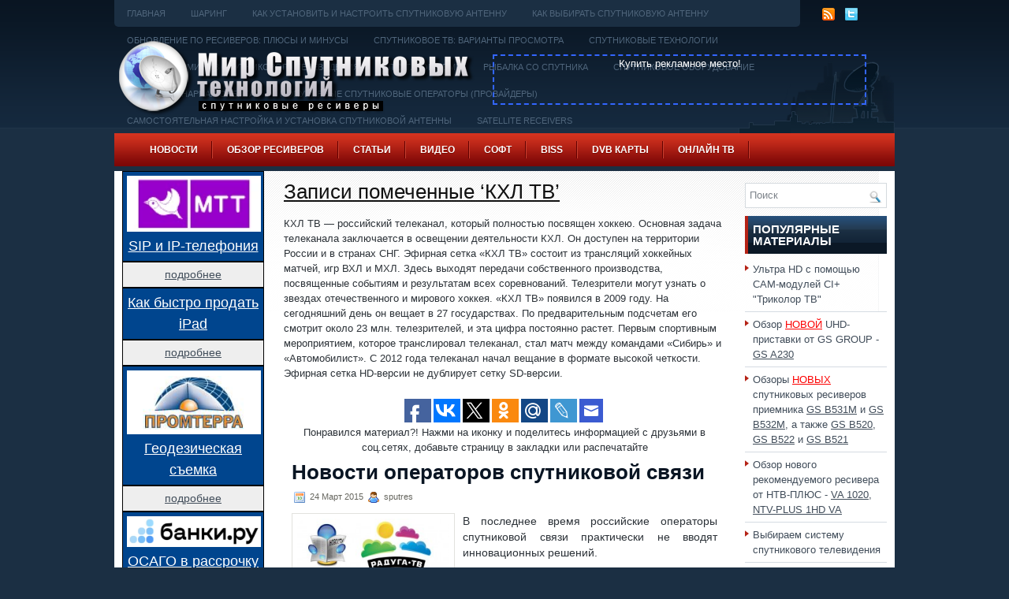

--- FILE ---
content_type: application/javascript
request_url: http://www.sputres.ru/widgets/v1/uptolike.js
body_size: 6348
content:
(function(f,w,x){f.__utl=f.__utl||{};var k=f.__utl;f.__utl&&f.__utl.$script||(f.__utl=f.__utl||{},function(e,f,g){f[e]=g()}("$script",f.__utl,function(){function e(a,c){for(var b=0,n=a.length;b<n;++b)if(!c(a[b]))return p;return 1}function f(a,c){e(a,function(a){return!c(a)})}function g(p,d,A){function s(a){return a.call?a():c[a]}function k(){if(!--q){c[v]=1;u&&u();for(var a in b)e(a.split("|"),s)&&!f(b[a],s)&&(b[a]=[])}}p=p[a]?p:[p];var F=d&&d.call,u=F?d:A,v=F?p.join(""):d,q=p.length;return setTimeout(function(){f(p,
function(a){if(null===a)return k();if(n[a])return 2==n[a]&&k();n[a]=1;m(!l.test(a)&&t?t+a+".js":a,k)})},0),g}function m(a,c){var b=k.createElement("script"),e=p;b.onload=b.onerror=b[F]=function(){b[A]&&!/^c|loade/.test(b[A])||e||(b.onload=b[F]=null,e=1,n[a]=2,c())};b.async=1;b.src=a;d.insertBefore(b,d.firstChild)}var k=w,d=k.getElementsByTagName("head")[0],l=/^https?:\/\//,c={},b={},t,n={},p=!1,a="push",A="readyState",F="onreadystatechange";return!k[A]&&k.addEventListener&&(k.addEventListener("DOMContentLoaded",
function O(){k.removeEventListener("DOMContentLoaded",O,p);k[A]="complete"},p),k[A]="loading"),g.get=m,g.order=function(a,c,b){(function Q(p){p=a.shift();a.length?g(p,Q):g(p,c,b)})()},g.path=function(a){t=a},g.ready=function(p,n,d){p=p[a]?p:[p];var t=[];return!f(p,function(b){c[b]||t[a](b)})&&e(p,function(a){return c[a]})?n():!function(c){b[c]=b[c]||[];b[c][a](n);d&&d(t)}(p.join("|")),g},g.done=function(a){g([null],a)},g}));String.prototype.endsWith=function(e){return-1!==this.indexOf(e,this.length-
e.length)};k.define=k.define||function(e,f){k.modules=k.modules||{};k.modules[e]=f};k.require=k.require||function(e,f){f&&(k.callbacks=k.callbacks||{},k.callbacks[e]=k.callbacks[e]||[],k.callbacks[e].push(f));k.$script(e,function(){for(;k.callbacks[e]&&0<k.callbacks[e].length;)k.callbacks[e].splice(0,1)[0]();var g=k.$;if(g){var f=g("head");f.find("script").each(function(g,d){this.src&&this.src.endsWith(e)&&f.head().removeChild(d)})}})};var r=function(e){function k(c,b){var d=c.getAttribute&&c.getAttribute(b)||
null;if(!d)for(var n=c.attributes,p=n?n.length:0,a=0;a<p;a++)n[a].nodeName===b&&(d=n[a].nodeValue);return d}function g(c,b){var d=[],n=(b||w).getElementsByTagName("*");q(n).each(function(b,a){a.className&&-1<(" "+a.className+" ").indexOf(" "+c+" ")&&d.push(a)});return d}function m(c){return w.getElementById(c)}function v(c,b){if(void 0===this||null===this)throw new TypeError;var d=Object(this),n=d.length>>>0;if("function"!==typeof c)throw new TypeError;for(var p=[],a=0;a<n;a++)if(a in d){var e=d[a];
c.call(b,e,a,d)&&p.push(e)}return p}var d;this.ready=function(c){var b=!1,d=!0,n=f.document,p=n.documentElement,a=n.addEventListener?"addEventListener":"attachEvent",e=n.addEventListener?"removeEventListener":"detachEvent",g=n.addEventListener?"":"on",h=function(a){if("readystatechange"!=a.type||"complete"==n.readyState)("load"==a.type?f:n)[e](g+a.type,h,!1),!b&&(b=!0)&&c.call(f,a.type||a)},l=function(){try{p.doScroll("left")}catch(a){setTimeout(l,50);return}h("poll")};if("complete"==n.readyState)c.call(f,
"lazy");else{if(n.createEventObject&&p.doScroll){try{d=!f.frameElement}catch(k){}d&&l()}n[a](g+"DOMContentLoaded",h,!1);n[a](g+"readystatechange",h,!1);f[a](g+"load",h,!1)}};this.isFunction=function(c){var b={};return c&&"[object Function]"===b.toString.call(c)};this.isArray=function(c){return void 0===c||null===c?!1:"[object Array]"===Object.prototype.toString.call(c)};this.isString=function(c){return"[object String]"==Object.prototype.toString.call(c)};this.isNodeList=function(c){return"number"===
typeof c.length&&"undefined"!==typeof c.item};this.each=function(c){if(this.isArray(d)){if(0<d.length)for(var b=0;b<d.length;b++){var e=d[b];c.call(e,b,e)}}else if(this.isNodeList(d))for(b=0;b<d.length;b++)e=d[b],c.call(e,b,e);else c.call(d,0,d);return this};this.size=function(){return this.isArray(d)?d.length:this.isNodeList(d)?d.length:null===d||void 0===d?0:1};this.attr=function(c,b){if(1>=arguments.length){var e;e=this.isArray(d)&&0<d.length?d[0]:d;return k(e,c)}this.each(function(n,p){p.setAttribute&&
p.setAttribute(c,b)||(p[c]=b)});return this};this.data=function(c,b){return b?this.attr("data-"+c,b):this.attr("data-"+c)};this.get=function(c){if(d){if(this.isArray(d))return d[c];if(this.isNodeList(d))return d.item(c);if(0==c)return d}};this.head=function(){return this.get(0)};this.last=function(){return this.get(this.size())};this.filter=function(c){var b=[],b=v.call(d,c,d);return new r(b)};this.getObj=function(){return e};this.map=function(c){var b=[],d=this;this.each(function(n,p){var a=c.call(p,
n,p);null!==a&&void 0!==a&&(d.isArray(a)?0<a.length&&(b=b.concat(a)):d.isNodeList(a)?q(a).each(function(){b.push(this)}):b.push(a))});return new r(b)};this.find=function(c){var b=c.charAt(0);return this.map(function(d,n){return"."===b?g(c.substr(1),this):this.getElementsByTagName(c)})};if(this.isFunction(e))d=w,this.ready(e);else if(this.isArray(e))d=e;else if(this.isString(e)){var l=e.charAt(0);d="."===l?g(e.substr(1)):"#"===l?m(e.substr(1)):w.getElementsByTagName(e)}else d=e},q=function(e){return new r(e)};
f.__utl=f.__utl||{};k=f.__utl;k.$=q;r.prototype.nextUniqueId=function(e){e=e||"__utl_sequence_generator";f[e]=f[e]||0;f[e]++;return f[e]};q.nextUniqueId=r.prototype.nextUniqueId;r.prototype.buttons=function(e){var k=!1,g=[],m=Object.prototype.hasOwnProperty;Math.round(1E3*Math.random());var v=function(){if(sessionStorage.desktop)return!1;if(localStorage.mobile)return!0;var c=f.navigator.userAgent.toLowerCase(),b="iphone;android;blackberry;nokia;opera mini;windows mobile;windows phone;iemobile".split(";"),
a;for(a in b)if(b.hasOwnProperty(a)&&"string"==typeof b[a]&&0<c.indexOf(b[a].toLowerCase()))return!0;return!1}(),d=function(c){var b=y.JSON.stringify(c);0==b.indexOf('"')&&(b=b.substr(1));-1!==b.indexOf('"',b.length-1)&&(b=b.substr(0,b.length-1));encodeURIComponent(b);for(var a in c)if(c.hasOwnProperty(a)){c[a].rotatorHost=e.host;var b=a,d=f["__uptolike_widgets_settings_"+c[b].containerId]||{};(v||d.previewMobile)&&d.mobileView&&(c[b].renderMobile=!0,c[b].shareStyle=1,d.shareStyle=1,d.buttonIds=d.mobileSnids,
d.shareForm="SHARP",d.orientation="horizontal",d.widgetOrientation="horizontal");f.__utl.modules.widgetsModule(c[b])}},l=function(c){if(null==c)return!0;if(0<c.length)return!1;if(0===c.length)return!0;for(var b in c)if(m.call(c,b))return!1;return!0},c=function(b){for(var d in b)"object"==typeof b[d]&&(c(b[d]),l(b[d])&&(b[d]=null)),b[d]||0==b[d]||delete b[d]};this.each(function(b,d){var a=q(d);if(!a.data("utl_buttons-installed")){a.data("utl_buttons-installed",!0);if(!d.id){var l=q.nextUniqueId();
d.id="__utl-buttons-"+l}var l=d.id,m="__uptolike_widgets_settings_"+l;a.data("id",m);var h={};f[m]=h;var m=a.data("url")||f.location.href,t=a.data("pid"),P=a.data("sn-ids")||"fb.tw.ok.vk.gp.mr",s=a.data("orientation"),r=a.data("mode"),w=a.data("like-text-enable"),u=a.data("share-shape"),x=a.data("share-size")?parseInt(a.data("share-size")):30,y=a.data("share-style")?parseInt(a.data("share-style")):1,z=(a.data("background-color")||"ffffff").replace("#",""),G=a.data("background-alpha")||"0",H=(a.data("text-color")||
"000000").replace("#",""),R=(a.data("buttons-color")||"c1c1c1").replace("#",""),S=(a.data("counter-background-color")||"ffffff").replace("#",""),T=a.data("counter-background-alpha")||"0",U=(a.data("icon-color")||"ffffff").replace("#",""),V=a.data("share-counter-type"),W=a.data("selection-enable"),X=a.data("following-enable"),I=a.data("vk-appid"),Y=a.data("following-mask-enable")||"false",J=a.data("title"),K=a.data("zero-pixel-class"),Z=a.data("lang")||"ru",D=a.data("hover-effect")||"",$=a.data("share-counter-size")||
"0",B=a.data("preview"),aa="true"==(a.data("top-button")||"false"),E=a.data("disable-pic-share")||"",C=a.data("exclude-show-more")||"false",ba=a.data("mobile-view")||"true",ca=a.data("mobile-sn-ids")||"vk.fb.tw.ok.wh",da=a.data("preview-mobile")||"false";B&&(k=!0);var B=d.attributes?q(d.attributes).filter(function(a){return/^data-follow-/.test(a.name)}):[],L={};0<B.size()&&q(B).each(function(a,b){var c=b.getObj(),d;for(d in c){var e=c[d];if(e.name){var h=e.name.substr(12);if("text"!=h&&"title"!=h){var n=
e=e.value;h&&n&&(L[h]=e)}}}});var B=a.data("additional-network-text"),M=a.data("follow-text"),N=a.data("follow-button-text"),a=a.data("follow-title");B&&(h.networkText=B);M&&(h.followText=M);N&&(h.followButtonText=N);a&&(h.followTitle=a);E&&(h.disablePicShareSelector=E);C&&(h.showMore="true"!=C);switch(D){case "rotate-cw":D=1;break;case "rotate-ccw":D=2;break;case "scale":D=3;break;default:D=0}a=r;E=!1;switch(r){case "share-picture":a="share";E=!0;break;case "share_picture":a="share",E=!0}r=1;switch(u){case "round":r=
"ROUND";break;case "round-rectangle":r="SQUARE";break;case "rectangle":r="SHARP";break;default:r=1}u="";switch(s){case "vertical":u="vertical";break;case "fixed-left":u="vertical";break;case "fixed-right":u="vertical";break;default:u="horizontal"}h.widgetOrientation=u;C=u=0;switch(V){case "disable":u=0;break;case "common":C=u=2;break;case "separate":C=u=1;break;default:C=u=0}h.showFollowingMask="true"===Y;h.lang=Z;J&&(h.title=J);K&&(h.zeroPixelAddClass=K);h.enableSelection="true"==W;h.enableFollowing=
"true"==X;h.orientation=s;h.sharePicture=E;h.shareSize=x;h.shareForm=r;h.shareStyle=y;h.hoverEffect=D;h.buttonColor=R;h.color=H;h.backgroundColor=z;h.backgroundOpacity=G;h.counterBkgColor=S;h.counterBkgOpacity=T;h.buttonTextColor=U;h.showLikeText="true"==w;h.shareCounterSize=parseInt($);h.text="true"==w;h.topButton=aa;h.shareCounterType=C;h.widgetType=a;h.buttonIds=P;h.showShareCounter=u;h.host=e.host;h.followIds=L;h.containerId=l;h.pid=t;h.url=m;h.vkAppId=I;h.mobileView="true"==ba;h.mobileSnids=
ca;h.previewMode=k;h.previewMobile="true"==da;(v||h.previewMobile)&&h.mobileView&&(m=f.location.href);l={pid:t,containerId:l,url:m,vkAppId:I};c(l);g.push(l)}});for(var b=!1;0<g.length;)if(v){var t=g.slice(0,1),g=g.slice(g.length);f["__uptolike_widgets_settings_"+t[0].containerId].mobileView||f["__uptolike_widgets_settings_"+t[0].containerId].previewMobile?(b||d(t,!0),b=!0):d(t,!0)}else t=g.slice(0,1),g=g.slice(1),d(t)};r.prototype.votings=function(e){this.each(function(k,g){var m=q(g);if(!m.data("utl_votings-installed")){m.data("utl_votings-installed",
!0);g.id||(g.id="__utl-votings-"+k);var v=g.id,d="__uptolike_vote_settings_"+v;m.data("id",d);var l={};f[d]=l;d=m.data("vid");l.type=m.data("type");l.displayType=m.data("display-type");l.width=m.data("width");l.anchorText=m.data("anchor-text")||"\u0423\u0447\u0430\u0441\u0442\u0432\u0443\u0439\u0442\u0435 \u0432 \u043e\u043f\u0440\u043e\u0441\u0435!";l.anchorPosition=m.data("anchor-position");l.titleBkgColor=m.data("title-background-color");l.titleBkgAlpha=parseInt(m.data("title-background-alpha"))||
1;l.titleColor=m.data("title-color");l.answersBkgColor=m.data("answers-background-color");l.answersBkgAlpha=parseInt(m.data("answers-background-alpha"))||1;l.answersColor=m.data("answers-color");l.resultColor=m.data("result-color");f.__utl.require("//"+e.host+"/widgets/v1/vote.js?vid\x3d"+d+"\x26cid\x3d"+v,function(){})}})};r.prototype.ratings=function(e){var k=e.batchSize||10,g=[],m=function(d){var g=Math.round(1E3*Math.random()),c="__utl_renderRatings_"+(new Date).getTime()+g;f[c]=function(b){delete f[c];
for(var d in b)if(b.hasOwnProperty(d)){b[d].rotatorHost=e.host;var n=b[d],g=n.oauthData;if(g){for(var a in g)g.hasOwnProperty(a)&&(n[a]=g[a]);delete n.oauthData}f.__utl.modules.ratingModule(n)}};d=encodeURIComponent(y.JSON.stringify(d));f.__utl.require("//"+e.host+"/widgets/v1/rating-batch.js?callBack\x3d"+c+"\x26params\x3d"+d,function(){})};for(this.each(function(d,e){if(!e.id){var c=q.nextUniqueId();e.id="__utl-rating-"+c}var c={},b=q(e);b.data("utl_ratings-installed")||(b.data("utl_ratings-installed",
!0),c.containerId=e.id,c.url=b.data("url")||f.location.href,c.pid=b.data("pid"),c.likeLayout=b.data("like-layout"),c.dislikeLayout=b.data("dislike-layout"),c.iconSize=parseInt(b.data("icon-size"))||30,c.iconStyle=parseInt(b.data("icon-style"))||0,c.iconColor=b.data("icon-color"),c.textSize=parseInt(b.data("text-size"))||12,c.textColor=b.data("text-color"),c.settingsId="__utl-rating-settings_"+c.containerId,b.data("id",c.settingsId),c.countClicks="true"===b.data("count-clicks"),c.likeText=b.data("like-text"),
c.likeTitle=b.data("like-title"),c.dislikeText=b.data("dislike-text"),c.dislikeTitle=b.data("dislike-title"),c.disableTooltip="true"===b.data("disable-tooltip"),c.backgroundColor=b.data("background-color"),c.subId=b.data("sub-id")||"",b={countClicks:c.countClicks,disableTooltip:c.disableTooltip},c.likeText&&(b.labelLikeText=c.likeText),c.likeTitle&&(b.labelLikeTitle=c.likeTitle),c.dislikeText&&(b.labelDislikeText=c.dislikeText),c.dislikeTitle&&(b.labelDislikeTitle=c.dislikeTitle),c.backgroundColor&&
(b.backgroundColor=c.backgroundColor),f[c.settingsId]=b,g.push(c))});0<g.length;){var v=g.slice(0,k),g=g.slice(k);m(v)}};r.prototype.comments=function(e){this.each(function(k,g){var m=q(g);if(!m.data("utl_comments-installed")){m.data("utl_comments-installed",!0);g.id||(g.id="__utl-comments-"+q.nextUniqueId());var v,d,l,c,b;v=g.id;d=m.data("url")||f.location.href;l=m.data("pid");c=m.data("theme")||"default";b="__utl-comments-settings_"+v;m.data("id",b);f[b]={};f.__utl.require("//"+e.host+"/widgets/v1/comments.js?pid\x3d"+
l+"\x26url\x3d"+encodeURIComponent(d)+"\x26c\x3d"+v+"\x26t\x3d"+c+"\x26rnd\x3d"+Math.random(),function(){})}})};k=k||{};k.cnf={version:"1428674235"};var z;z||(z={});var y=y||{};y.JSON=y.JSON||{};var G=function(e){function f(b){return 10>b?"0"+b:b}function g(c){d.lastIndex=0;return d.test(c)?'"'+c.replace(d,function(c){var a=b[c];return"string"===typeof a?a:"\\u"+("0000"+c.charCodeAt(0).toString(16)).slice(-4)})+'"':'"'+c+'"'}function k(b,d){var a,e,f,h,q=l,r,s=d[b];!s||s instanceof Array||"object"!==
typeof s||"function"!==typeof s.toJSON||(s=s.toJSON(b));"function"===typeof t&&(s=t.call(d,b,s));switch(typeof s){case "string":return g(s);case "number":return isFinite(s)?String(s):"null";case "boolean":case "null":return String(s);case "object":if(!s)return"null";l+=c;r=[];if("[object Array]"===Object.prototype.toString.apply(s)){h=s.length;for(a=0;a<h;a+=1)r[a]=k(a,s)||"null";f=0===r.length?"[]":l?"[\n"+l+r.join(",\n"+l)+"\n"+q+"]":"["+r.join(",")+"]";l=q;return f}if(t&&"object"===typeof t)for(h=
t.length,a=0;a<h;a+=1)"string"===typeof t[a]&&(e=t[a],(f=k(e,s))&&r.push(g(e)+(l?": ":":")+f));else for(e in s)Object.prototype.hasOwnProperty.call(s,e)&&(f=k(e,s))&&r.push(g(e)+(l?": ":":")+f);f=0===r.length?"{}":l?"{\n"+l+r.join(",\n"+l)+"\n"+q+"}":"{"+r.join(",")+"}";l=q;return f}}"function"!==typeof Date.prototype.toJSON&&(Date.prototype.toJSON=function(){return isFinite(this.valueOf())?this.getUTCFullYear()+"-"+f(this.getUTCMonth()+1)+"-"+f(this.getUTCDate())+"T"+f(this.getUTCHours())+":"+f(this.getUTCMinutes())+
":"+f(this.getUTCSeconds())+"Z":null},String.prototype.toJSON=Number.prototype.toJSON=Boolean.prototype.toJSON=function(){return this.valueOf()});var q=/[\u0000\u00ad\u0600-\u0604\u070f\u17b4\u17b5\u200c-\u200f\u2028-\u202f\u2060-\u206f\ufeff\ufff0-\uffff]/g,d=/[\\\"\x00-\x1f\x7f-\x9f\u00ad\u0600-\u0604\u070f\u17b4\u17b5\u200c-\u200f\u2028-\u202f\u2060-\u206f\ufeff\ufff0-\uffff]/g,l,c,b={"\b":"\\b","\t":"\\t","\n":"\\n","\f":"\\f","\r":"\\r",'"':'\\"',"\\":"\\\\"},t;"function"!==typeof e.stringify&&
(e.stringify=function(b,d,a){var e;c=l="";if("number"===typeof a)for(e=0;e<a;e+=1)c+=" ";else"string"===typeof a&&(c=a);if((t=d)&&"function"!==typeof d&&("object"!==typeof d||"number"!==typeof d.length))throw Error("JSON.stringify");return k("",{"":b})});"function"!==typeof e.parse&&(e.parse=function(b,c){function a(b,d){var e,f,g=b[d];if(g&&"object"===typeof g)for(e in g)Object.prototype.hasOwnProperty.call(g,e)&&(f=a(g,e),void 0!==f?g[e]=f:delete g[e]);return c.call(b,d,g)}var d;b=String(b);q.lastIndex=
0;q.test(b)&&(b=b.replace(q,function(a){return"\\u"+("0000"+a.charCodeAt(0).toString(16)).slice(-4)}));if(/^[\],:{}\s]*$/.test(b.replace(/\\(?:["\\\/bfnrt]|u[0-9a-fA-F]{4})/g,"@").replace(/"[^"\\\n\r]*"|true|false|null|-?\d+(?:\.\d*)?(?:[eE][+\-]?\d+)?/g,"]").replace(/(?:^|:|,)(?:\s*\[)+/g,"")))return d=eval("("+b+")"),"function"===typeof c?a({"":d},""):d;throw new SyntaxError("JSON.parse");})};G(y.JSON);G(z);z=function(){if(w&&w.body){clearInterval(H);var e=q(".uptolike-buttons");0<e.size()&&k.require("//"+
x+"/widgets/v1/widgetsModule.js?v\x3d"+k.cnf.version,function(){e.buttons({host:x})});var f=q(".uptolike-voting");0<f.size()&&k.require("//"+x+"/widgets/v1/votingModule.js?v\x3d"+k.cnf.version,function(){f.votings({host:x})});var g=q(".uptolike-rating");0<g.size()&&k.require("//"+x+"/widgets/v1/ratingModule.js?v\x3d"+k.cnf.version,function(){g.ratings({host:x})});var m=q(".uptolike-comments");0<m.size()&&m.comments({host:x})}};var H=setInterval(z,13);q(z)})(window,document,"w.uptolike.com");

--- FILE ---
content_type: application/javascript;charset=utf-8
request_url: https://w.uptolike.com/widgets/v1/widgets-batch.js?params=JTVCJTdCJTIycGlkJTIyJTNBJTIyMTM2NTYxOSUyMiUyQyUyMnVybCUyMiUzQSUyMmh0dHAlM0ElMkYlMkZ3d3cuc3B1dHJlcy5ydSUyRiUzRnRhZyUzRCUyNUQwJTI1OUElMjVEMCUyNUE1JTI1RDAlMjU5Qi0lMjVEMCUyNUEyJTI1RDAlMjU5MiUyMiU3RCU1RA==&mode=0&callback=callback__utl_cb_share_1768759193989172
body_size: 386
content:
callback__utl_cb_share_1768759193989172([{
    "pid": "1365619",
    "subId": 0,
    "initialCounts": {"fb":0,"tw":0,"tb":0,"ok":0,"vk":0,"ps":0,"gp":0,"mr":0,"lj":0,"li":0,"sp":0,"su":0,"ms":0,"fs":0,"bl":0,"dg":0,"sb":0,"bd":0,"rb":0,"ip":0,"ev":0,"bm":0,"em":0,"pr":0,"vd":0,"dl":0,"pn":0,"my":0,"ln":0,"in":0,"yt":0,"rss":0,"oi":0,"fk":0,"fm":0,"li":0,"sc":0,"st":0,"vm":0,"wm":0,"4s":0,"gg":0,"dd":0,"ya":0,"gt":0,"wh":0,"4t":0,"ul":0,"vb":0,"tm":0},
    "forceUpdate": ["fb","ok","vk","ps","gp","mr","my"],
    "extMet": false,
    "url": "http%3A%2F%2Fwww.sputres.ru%2F%3Ftag%3D%D0%9A%D0%A5%D0%9B-%D0%A2%D0%92",
    "urlWithToken": "http%3A%2F%2Fwww.sputres.ru%2F%3Ftag%3D%D0%9A%D0%A5%D0%9B-%D0%A2%D0%92",
    "intScr" : false,
    "intId" : 0,
    "exclExt": false
}
])